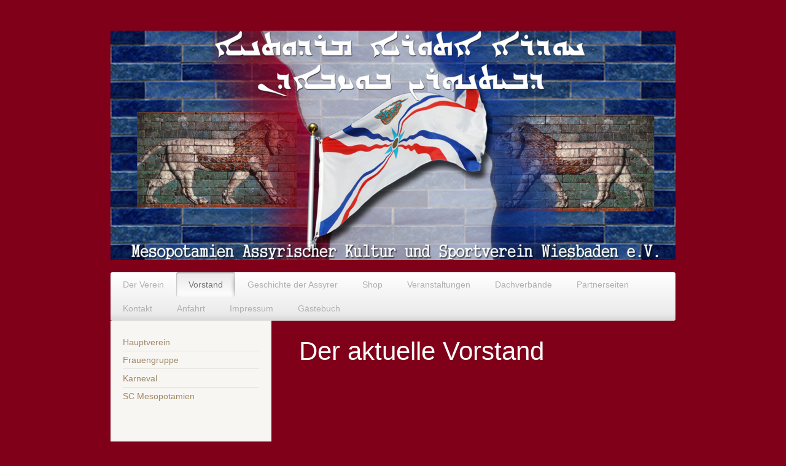

--- FILE ---
content_type: text/html; charset=UTF-8
request_url: https://www.assyrer-wi.de/vorstand/
body_size: 6847
content:
<!DOCTYPE html>
<html lang="de"  ><head prefix="og: http://ogp.me/ns# fb: http://ogp.me/ns/fb# business: http://ogp.me/ns/business#">
    <meta http-equiv="Content-Type" content="text/html; charset=utf-8"/>
    <meta name="generator" content="IONOS MyWebsite"/>
        
    <link rel="dns-prefetch" href="//cdn.website-start.de/"/>
    <link rel="dns-prefetch" href="//120.mod.mywebsite-editor.com"/>
    <link rel="dns-prefetch" href="https://120.sb.mywebsite-editor.com/"/>
    <link rel="shortcut icon" href="https://www.assyrer-wi.de/s/misc/favicon.ico?1461749602"/>
        <title>Mesopotamien Assyrischer Kultur- und Sportverein e. V. Wiesbaden - Vorstand</title>
    <style type="text/css">@media screen and (max-device-width: 1024px) {.diyw a.switchViewWeb {display: inline !important;}}</style>
    <style type="text/css">@media screen and (min-device-width: 1024px) {
            .mediumScreenDisabled { display:block }
            .smallScreenDisabled { display:block }
        }
        @media screen and (max-device-width: 1024px) { .mediumScreenDisabled { display:none } }
        @media screen and (max-device-width: 568px) { .smallScreenDisabled { display:none } }
                @media screen and (min-width: 1024px) {
            .mobilepreview .mediumScreenDisabled { display:block }
            .mobilepreview .smallScreenDisabled { display:block }
        }
        @media screen and (max-width: 1024px) { .mobilepreview .mediumScreenDisabled { display:none } }
        @media screen and (max-width: 568px) { .mobilepreview .smallScreenDisabled { display:none } }</style>
    <meta name="viewport" content="width=device-width, initial-scale=1, maximum-scale=1, minimal-ui"/>

<meta name="format-detection" content="telephone=no"/>
        <meta name="keywords" content="Sport, Freizeit, Fitnesscenter, Spielhalle, Casino, Videothek"/>
            <meta name="description" content="Mesopotamien Assyrischer Kultur- und Sportverein e. V. Wiesbaden, Wiesbaden"/>
            <meta name="robots" content="index,follow"/>
        <link href="//cdn.website-start.de/templates/2000/style.css?1763478093678" rel="stylesheet" type="text/css"/>
    <link href="https://www.assyrer-wi.de/s/style/theming.css?1707149493" rel="stylesheet" type="text/css"/>
    <link href="//cdn.website-start.de/app/cdn/min/group/web.css?1763478093678" rel="stylesheet" type="text/css"/>
<link href="//cdn.website-start.de/app/cdn/min/moduleserver/css/de_DE/common,facebook,counter,shoppingbasket?1763478093678" rel="stylesheet" type="text/css"/>
    <link href="//cdn.website-start.de/app/cdn/min/group/mobilenavigation.css?1763478093678" rel="stylesheet" type="text/css"/>
    <link href="https://120.sb.mywebsite-editor.com/app/logstate2-css.php?site=965037038&amp;t=1768679489" rel="stylesheet" type="text/css"/>

<script type="text/javascript">
    /* <![CDATA[ */
var stagingMode = '';
    /* ]]> */
</script>
<script src="https://120.sb.mywebsite-editor.com/app/logstate-js.php?site=965037038&amp;t=1768679489"></script>

    <link href="//cdn.website-start.de/templates/2000/print.css?1763478093678" rel="stylesheet" media="print" type="text/css"/>
    <script type="text/javascript">
    /* <![CDATA[ */
    var systemurl = 'https://120.sb.mywebsite-editor.com/';
    var webPath = '/';
    var proxyName = '';
    var webServerName = 'www.assyrer-wi.de';
    var sslServerUrl = 'https://www.assyrer-wi.de';
    var nonSslServerUrl = 'http://www.assyrer-wi.de';
    var webserverProtocol = 'http://';
    var nghScriptsUrlPrefix = '//120.mod.mywebsite-editor.com';
    var sessionNamespace = 'DIY_SB';
    var jimdoData = {
        cdnUrl:  '//cdn.website-start.de/',
        messages: {
            lightBox: {
    image : 'Bild',
    of: 'von'
}

        },
        isTrial: 0,
        pageId: 84248    };
    var script_basisID = "965037038";

    diy = window.diy || {};
    diy.web = diy.web || {};

        diy.web.jsBaseUrl = "//cdn.website-start.de/s/build/";

    diy.context = diy.context || {};
    diy.context.type = diy.context.type || 'web';
    /* ]]> */
</script>

<script type="text/javascript" src="//cdn.website-start.de/app/cdn/min/group/web.js?1763478093678" crossorigin="anonymous"></script><script type="text/javascript" src="//cdn.website-start.de/s/build/web.bundle.js?1763478093678" crossorigin="anonymous"></script><script type="text/javascript" src="//cdn.website-start.de/app/cdn/min/group/mobilenavigation.js?1763478093678" crossorigin="anonymous"></script><script src="//cdn.website-start.de/app/cdn/min/moduleserver/js/de_DE/common,facebook,counter,shoppingbasket?1763478093678"></script>
<script type="text/javascript" src="https://cdn.website-start.de/proxy/apps/static/resource/dependencies/"></script><script type="text/javascript">
                    if (typeof require !== 'undefined') {
                        require.config({
                            waitSeconds : 10,
                            baseUrl : 'https://cdn.website-start.de/proxy/apps/static/js/'
                        });
                    }
                </script><script type="text/javascript" src="//cdn.website-start.de/app/cdn/min/group/pfcsupport.js?1763478093678" crossorigin="anonymous"></script>    <meta property="og:type" content="business.business"/>
    <meta property="og:url" content="https://www.assyrer-wi.de/vorstand/"/>
    <meta property="og:title" content="Mesopotamien Assyrischer Kultur- und Sportverein e. V. Wiesbaden - Vorstand"/>
            <meta property="og:description" content="Mesopotamien Assyrischer Kultur- und Sportverein e. V. Wiesbaden, Wiesbaden"/>
                <meta property="og:image" content="https://www.assyrer-wi.de/s/img/emotionheader.jpg"/>
        <meta property="business:contact_data:country_name" content="Deutschland"/>
    <meta property="business:contact_data:street_address" content="Walramstraße 16A"/>
    <meta property="business:contact_data:locality" content="Wiesbaden"/>
    
    <meta property="business:contact_data:email" content="bethnahrin-wiesbaden@web.de"/>
    <meta property="business:contact_data:postal_code" content="65183"/>
    <meta property="business:contact_data:phone_number" content="+49 0157 57777088"/>
    
    
</head>


<body class="body   cc-pagemode-default diyfeSidebarLeft diy-market-de_DE" data-pageid="84248" id="page-84248">
    
    <div class="diyw">
        <div class="diyweb">
	<div class="diyfeMobileNav">
		
<nav id="diyfeMobileNav" class="diyfeCA diyfeCA2" role="navigation">
    <a title="Navigation aufklappen/zuklappen">Navigation aufklappen/zuklappen</a>
    <ul class="mainNav1"><li class=" hasSubNavigation"><a data-page-id="84185" href="https://www.assyrer-wi.de/" class=" level_1"><span>Der Verein</span></a><span class="diyfeDropDownSubOpener">&nbsp;</span><div class="diyfeDropDownSubList diyfeCA diyfeCA3"><ul class="mainNav2"><li class=" hasSubNavigation"><a data-page-id="84279" href="https://www.assyrer-wi.de/der-verein/hauptverein/" class=" level_2"><span>Hauptverein</span></a><span class="diyfeDropDownSubOpener">&nbsp;</span><div class="diyfeDropDownSubList diyfeCA diyfeCA3"><ul class="mainNav3"><li class=" hasSubNavigation"><a data-page-id="349012" href="https://www.assyrer-wi.de/der-verein/hauptverein/news/" class=" level_3"><span>News</span></a></li><li class=" hasSubNavigation"><a data-page-id="172951" href="https://www.assyrer-wi.de/der-verein/hauptverein/gründung-des-vereins/" class=" level_3"><span>Gründung des Vereins</span></a></li><li class=" hasSubNavigation"><a data-page-id="172952" href="https://www.assyrer-wi.de/der-verein/hauptverein/öffentlichkeitsarbeit/" class=" level_3"><span>Öffentlichkeitsarbeit</span></a></li><li class=" hasSubNavigation"><a data-page-id="173151" href="https://www.assyrer-wi.de/der-verein/hauptverein/integrationsarbeit/" class=" level_3"><span>Integrationsarbeit</span></a></li></ul></div></li><li class=" hasSubNavigation"><a data-page-id="84254" href="https://www.assyrer-wi.de/der-verein/sport/" class=" level_2"><span>Sport</span></a><span class="diyfeDropDownSubOpener">&nbsp;</span><div class="diyfeDropDownSubList diyfeCA diyfeCA3"><ul class="mainNav3"><li class=" hasSubNavigation"><a data-page-id="84255" href="https://www.assyrer-wi.de/der-verein/sport/fußball/" class=" level_3"><span>Fußball</span></a></li><li class=" hasSubNavigation"><a data-page-id="84256" href="https://www.assyrer-wi.de/der-verein/sport/volleyball/" class=" level_3"><span>Volleyball</span></a></li></ul></div></li><li class=" hasSubNavigation"><a data-page-id="84253" href="https://www.assyrer-wi.de/der-verein/karneval-makc/" class=" level_2"><span>Karneval (MAKC)</span></a><span class="diyfeDropDownSubOpener">&nbsp;</span><div class="diyfeDropDownSubList diyfeCA diyfeCA3"><ul class="mainNav3"><li class=" hasSubNavigation"><a data-page-id="84276" href="https://www.assyrer-wi.de/der-verein/karneval-makc/2016/" class=" level_3"><span>2016</span></a></li><li class=" hasSubNavigation"><a data-page-id="84275" href="https://www.assyrer-wi.de/der-verein/karneval-makc/2015/" class=" level_3"><span>2015</span></a></li><li class=" hasSubNavigation"><a data-page-id="84274" href="https://www.assyrer-wi.de/der-verein/karneval-makc/2014/" class=" level_3"><span>2014</span></a></li><li class=" hasSubNavigation"><a data-page-id="84273" href="https://www.assyrer-wi.de/der-verein/karneval-makc/2013/" class=" level_3"><span>2013</span></a></li><li class=" hasSubNavigation"><a data-page-id="84272" href="https://www.assyrer-wi.de/der-verein/karneval-makc/2012/" class=" level_3"><span>2012</span></a></li><li class=" hasSubNavigation"><a data-page-id="84271" href="https://www.assyrer-wi.de/der-verein/karneval-makc/2011/" class=" level_3"><span>2011</span></a></li><li class=" hasSubNavigation"><a data-page-id="84277" href="https://www.assyrer-wi.de/der-verein/karneval-makc/2010/" class=" level_3"><span>2010</span></a></li></ul></div></li><li class=" hasSubNavigation"><a data-page-id="84252" href="https://www.assyrer-wi.de/der-verein/frauengruppe/" class=" level_2"><span>Frauengruppe</span></a><span class="diyfeDropDownSubOpener">&nbsp;</span><div class="diyfeDropDownSubList diyfeCA diyfeCA3"><ul class="mainNav3"><li class=" hasSubNavigation"><a data-page-id="288014" href="https://www.assyrer-wi.de/der-verein/frauengruppe/weltfrauentag-2017/" class=" level_3"><span>Weltfrauentag 2017</span></a></li><li class=" hasSubNavigation"><a data-page-id="347830" href="https://www.assyrer-wi.de/der-verein/frauengruppe/weltfrauentraf/" class=" level_3"><span>Weltfrauentraf</span></a></li></ul></div></li><li class=" hasSubNavigation"><a data-page-id="84282" href="https://www.assyrer-wi.de/der-verein/musikchor/" class=" level_2"><span>Musikchor</span></a></li><li class=" hasSubNavigation"><a data-page-id="347831" href="https://www.assyrer-wi.de/der-verein/boduqe-pfadfinder/" class=" level_2"><span>Boduqe (Pfadfinder)</span></a></li><li class=" hasSubNavigation"><a data-page-id="84249" href="https://www.assyrer-wi.de/der-verein/jugendgruppe/" class=" level_2"><span>Jugendgruppe</span></a></li><li class=" hasSubNavigation"><a data-page-id="84257" href="https://www.assyrer-wi.de/der-verein/tanzgruppe/" class=" level_2"><span>Tanzgruppe</span></a></li><li class=" hasSubNavigation"><a data-page-id="84251" href="https://www.assyrer-wi.de/der-verein/radio-assyrische-stimme/" class=" level_2"><span>Radio Assyrische Stimme</span></a></li></ul></div></li><li class="current hasSubNavigation"><a data-page-id="84248" href="https://www.assyrer-wi.de/vorstand/" class="current level_1"><span>Vorstand</span></a><span class="diyfeDropDownSubOpener">&nbsp;</span><div class="diyfeDropDownSubList diyfeCA diyfeCA3"><ul class="mainNav2"><li class=" hasSubNavigation"><a data-page-id="167827" href="https://www.assyrer-wi.de/vorstand/hauptverein/" class=" level_2"><span>Hauptverein</span></a></li><li class=" hasSubNavigation"><a data-page-id="183615" href="https://www.assyrer-wi.de/vorstand/frauengruppe/" class=" level_2"><span>Frauengruppe</span></a></li><li class=" hasSubNavigation"><a data-page-id="183639" href="https://www.assyrer-wi.de/vorstand/karneval/" class=" level_2"><span>Karneval</span></a></li><li class=" hasSubNavigation"><a data-page-id="167828" href="https://www.assyrer-wi.de/vorstand/sc-mesopotamien/" class=" level_2"><span>SC Mesopotamien</span></a></li></ul></div></li><li class=" hasSubNavigation"><a data-page-id="93829" href="https://www.assyrer-wi.de/geschichte-der-assyrer/" class=" level_1"><span>Geschichte der Assyrer</span></a></li><li class=" hasSubNavigation"><a data-page-id="84261" href="https://www.assyrer-wi.de/shop/" class=" level_1"><span>Shop</span></a><span class="diyfeDropDownSubOpener">&nbsp;</span><div class="diyfeDropDownSubList diyfeCA diyfeCA3"><ul class="mainNav2"><li class=" hasSubNavigation"><a data-page-id="183553" href="https://www.assyrer-wi.de/shop/cd-s/" class=" level_2"><span>CD's</span></a></li><li class=" hasSubNavigation"><a data-page-id="183564" href="https://www.assyrer-wi.de/shop/dvd-s/" class=" level_2"><span>DVD's</span></a></li><li class=" hasSubNavigation"><a data-page-id="183563" href="https://www.assyrer-wi.de/shop/bücher/" class=" level_2"><span>Bücher</span></a></li></ul></div></li><li class=" hasSubNavigation"><a data-page-id="84247" href="https://www.assyrer-wi.de/veranstaltungen/" class=" level_1"><span>Veranstaltungen</span></a><span class="diyfeDropDownSubOpener">&nbsp;</span><div class="diyfeDropDownSubList diyfeCA diyfeCA3"><ul class="mainNav2"><li class=" hasSubNavigation"><a data-page-id="347843" href="https://www.assyrer-wi.de/veranstaltungen/2018-galerie/" class=" level_2"><span>2018 Galerie</span></a><span class="diyfeDropDownSubOpener">&nbsp;</span><div class="diyfeDropDownSubList diyfeCA diyfeCA3"><ul class="mainNav3"><li class=" hasSubNavigation"><a data-page-id="347851" href="https://www.assyrer-wi.de/veranstaltungen/2018-galerie/seyfo-gedenktag/" class=" level_3"><span>Seyfo Gedenktag</span></a></li><li class=" hasSubNavigation"><a data-page-id="347844" href="https://www.assyrer-wi.de/veranstaltungen/2018-galerie/naoum-faiq-gedenktag/" class=" level_3"><span>Naoum Faiq Gedenktag</span></a></li><li class=" hasSubNavigation"><a data-page-id="347845" href="https://www.assyrer-wi.de/veranstaltungen/2018-galerie/internationaler-weltfrauentag/" class=" level_3"><span>Internationaler Weltfrauentag</span></a></li></ul></div></li><li class=" hasSubNavigation"><a data-page-id="347847" href="https://www.assyrer-wi.de/veranstaltungen/2017/" class=" level_2"><span>2017</span></a></li><li class=" hasSubNavigation"><a data-page-id="84260" href="https://www.assyrer-wi.de/veranstaltungen/2016/" class=" level_2"><span>2016</span></a><span class="diyfeDropDownSubOpener">&nbsp;</span><div class="diyfeDropDownSubList diyfeCA diyfeCA3"><ul class="mainNav3"><li class=" hasSubNavigation"><a data-page-id="118719" href="https://www.assyrer-wi.de/veranstaltungen/2016/naoum-faik-gedenktag/" class=" level_3"><span>Naoum Faik Gedenktag</span></a></li><li class=" hasSubNavigation"><a data-page-id="118751" href="https://www.assyrer-wi.de/veranstaltungen/2016/akitu-veranstaltung/" class=" level_3"><span>Akitu Veranstaltung</span></a></li><li class=" hasSubNavigation"><a data-page-id="118718" href="https://www.assyrer-wi.de/veranstaltungen/2016/cd-release-simon-kaplo/" class=" level_3"><span>CD Release Simon Kaplo</span></a></li><li class=" hasSubNavigation"><a data-page-id="164570" href="https://www.assyrer-wi.de/veranstaltungen/2016/seyfo-veranstaltung/" class=" level_3"><span>Seyfo Veranstaltung</span></a></li><li class=" hasSubNavigation"><a data-page-id="212946" href="https://www.assyrer-wi.de/veranstaltungen/2016/kulturabend/" class=" level_3"><span>Kulturabend</span></a></li><li class=" hasSubNavigation"><a data-page-id="251422" href="https://www.assyrer-wi.de/veranstaltungen/2016/theaterstück-enuma-elish/" class=" level_3"><span>Theaterstück "Enuma Elish"</span></a></li><li class=" hasSubNavigation"><a data-page-id="251421" href="https://www.assyrer-wi.de/veranstaltungen/2016/frauenseminar/" class=" level_3"><span>Frauenseminar</span></a></li></ul></div></li></ul></div></li><li class=" hasSubNavigation"><a data-page-id="154918" href="https://www.assyrer-wi.de/dachverbände/" class=" level_1"><span>Dachverbände</span></a><span class="diyfeDropDownSubOpener">&nbsp;</span><div class="diyfeDropDownSubList diyfeCA diyfeCA3"><ul class="mainNav2"><li class=" hasSubNavigation"><a data-page-id="183656" href="https://www.assyrer-wi.de/dachverbände/zavd/" class=" level_2"><span>ZAVD</span></a></li><li class=" hasSubNavigation"><a data-page-id="183657" href="https://www.assyrer-wi.de/dachverbände/ajm/" class=" level_2"><span>AJM</span></a></li><li class=" hasSubNavigation"><a data-page-id="183675" href="https://www.assyrer-wi.de/dachverbände/qolo/" class=" level_2"><span>Qolo</span></a></li></ul></div></li><li class=" hasSubNavigation"><a data-page-id="154919" href="https://www.assyrer-wi.de/partnerseiten/" class=" level_1"><span>Partnerseiten</span></a></li><li class=" hasSubNavigation"><a data-page-id="84186" href="https://www.assyrer-wi.de/kontakt/" class=" level_1"><span>Kontakt</span></a></li><li class=" hasSubNavigation"><a data-page-id="84187" href="https://www.assyrer-wi.de/anfahrt/" class=" level_1"><span>Anfahrt</span></a></li><li class=" hasSubNavigation"><a data-page-id="84188" href="https://www.assyrer-wi.de/impressum/" class=" level_1"><span>Impressum</span></a></li><li class=" hasSubNavigation"><a data-page-id="84259" href="https://www.assyrer-wi.de/gästebuch/" class=" level_1"><span>Gästebuch</span></a></li></ul></nav>
	</div>
	<div class="diywebEmotionHeader">
		<div class="diywebLiveArea">
			<div class="diywebMainGutter">

				<div class="diyfeGE">
					<div class="diywebGutter">
						
<style type="text/css" media="all">
.diyw div#emotion-header {
        max-width: 920px;
        max-height: 374px;
                background: #999999;
    }

.diyw div#emotion-header-title-bg {
    left: 0%;
    top: 20%;
    width: 100%;
    height: 12%;

    background-color: #FFFFFF;
    opacity: 0.50;
    filter: alpha(opacity = 50);
    display: none;}
.diyw img#emotion-header-logo {
    left: 1.00%;
    top: 0.00%;
    background: transparent;
                border: 1px solid #CCCCCC;
        padding: 0px;
                display: none;
    }

.diyw div#emotion-header strong#emotion-header-title {
    left: 20%;
    top: 20%;
    color: #6F6464;
    display: none;    font: normal normal 24px/120% Helvetica, 'Helvetica Neue', 'Trebuchet MS', sans-serif;
}

.diyw div#emotion-no-bg-container{
    max-height: 374px;
}

.diyw div#emotion-no-bg-container .emotion-no-bg-height {
    margin-top: 40.65%;
}
</style>
<div id="emotion-header" data-action="loadView" data-params="active" data-imagescount="1">
            <img src="https://www.assyrer-wi.de/s/img/emotionheader.jpg?1461317637.920px.374px" id="emotion-header-img" alt=""/>
            
        <div id="ehSlideshowPlaceholder">
            <div id="ehSlideShow">
                <div class="slide-container">
                                        <div style="background-color: #999999">
                            <img src="https://www.assyrer-wi.de/s/img/emotionheader.jpg?1461317637.920px.374px" alt=""/>
                        </div>
                                    </div>
            </div>
        </div>


        <script type="text/javascript">
        //<![CDATA[
                diy.module.emotionHeader.slideShow.init({ slides: [{"url":"https:\/\/www.assyrer-wi.de\/s\/img\/emotionheader.jpg?1461317637.920px.374px","image_alt":"","bgColor":"#999999"}] });
        //]]>
        </script>

    
            
        
            
    
    
    
    <script type="text/javascript">
    //<![CDATA[
    (function ($) {
        function enableSvgTitle() {
                        var titleSvg = $('svg#emotion-header-title-svg'),
                titleHtml = $('#emotion-header-title'),
                emoWidthAbs = 920,
                emoHeightAbs = 374,
                offsetParent,
                titlePosition,
                svgBoxWidth,
                svgBoxHeight;

                        if (titleSvg.length && titleHtml.length) {
                offsetParent = titleHtml.offsetParent();
                titlePosition = titleHtml.position();
                svgBoxWidth = titleHtml.width();
                svgBoxHeight = titleHtml.height();

                                titleSvg.get(0).setAttribute('viewBox', '0 0 ' + svgBoxWidth + ' ' + svgBoxHeight);
                titleSvg.css({
                   left: Math.roundTo(100 * titlePosition.left / offsetParent.width(), 3) + '%',
                   top: Math.roundTo(100 * titlePosition.top / offsetParent.height(), 3) + '%',
                   width: Math.roundTo(100 * svgBoxWidth / emoWidthAbs, 3) + '%',
                   height: Math.roundTo(100 * svgBoxHeight / emoHeightAbs, 3) + '%'
                });

                titleHtml.css('visibility','hidden');
                titleSvg.css('visibility','visible');
            }
        }

        
            var posFunc = function($, overrideSize) {
                var elems = [], containerWidth, containerHeight;
                                    elems.push({
                        selector: '#emotion-header-title',
                        overrideSize: true,
                        horPos: 94.85,
                        vertPos: 24.43                    });
                    lastTitleWidth = $('#emotion-header-title').width();
                                                elems.push({
                    selector: '#emotion-header-title-bg',
                    horPos: 0,
                    vertPos: 23.19                });
                                
                containerWidth = parseInt('920');
                containerHeight = parseInt('374');

                for (var i = 0; i < elems.length; ++i) {
                    var el = elems[i],
                        $el = $(el.selector),
                        pos = {
                            left: el.horPos,
                            top: el.vertPos
                        };
                    if (!$el.length) continue;
                    var anchorPos = $el.anchorPosition();
                    anchorPos.$container = $('#emotion-header');

                    if (overrideSize === true || el.overrideSize === true) {
                        anchorPos.setContainerSize(containerWidth, containerHeight);
                    } else {
                        anchorPos.setContainerSize(null, null);
                    }

                    var pxPos = anchorPos.fromAnchorPosition(pos),
                        pcPos = anchorPos.toPercentPosition(pxPos);

                    var elPos = {};
                    if (!isNaN(parseFloat(pcPos.top)) && isFinite(pcPos.top)) {
                        elPos.top = pcPos.top + '%';
                    }
                    if (!isNaN(parseFloat(pcPos.left)) && isFinite(pcPos.left)) {
                        elPos.left = pcPos.left + '%';
                    }
                    $el.css(elPos);
                }

                // switch to svg title
                enableSvgTitle();
            };

                        var $emotionImg = jQuery('#emotion-header-img');
            if ($emotionImg.length > 0) {
                // first position the element based on stored size
                posFunc(jQuery, true);

                // trigger reposition using the real size when the element is loaded
                var ehLoadEvTriggered = false;
                $emotionImg.one('load', function(){
                    posFunc(jQuery);
                    ehLoadEvTriggered = true;
                                        diy.module.emotionHeader.slideShow.start();
                                    }).each(function() {
                                        if(this.complete || typeof this.complete === 'undefined') {
                        jQuery(this).load();
                    }
                });

                                noLoadTriggeredTimeoutId = setTimeout(function() {
                    if (!ehLoadEvTriggered) {
                        posFunc(jQuery);
                    }
                    window.clearTimeout(noLoadTriggeredTimeoutId)
                }, 5000);//after 5 seconds
            } else {
                jQuery(function(){
                    posFunc(jQuery);
                });
            }

                        if (jQuery.isBrowser && jQuery.isBrowser.ie8) {
                var longTitleRepositionCalls = 0;
                longTitleRepositionInterval = setInterval(function() {
                    if (lastTitleWidth > 0 && lastTitleWidth != jQuery('#emotion-header-title').width()) {
                        posFunc(jQuery);
                    }
                    longTitleRepositionCalls++;
                    // try this for 5 seconds
                    if (longTitleRepositionCalls === 5) {
                        window.clearInterval(longTitleRepositionInterval);
                    }
                }, 1000);//each 1 second
            }

            }(jQuery));
    //]]>
    </script>

    </div>

					</div>
				</div>

			</div>
		</div>
	</div>

	<div class="diywebNav diywebNavHorizontal diywebNavMain diywebNav1">
		<div class="diywebLiveArea">
			<div class="diywebMainGutter">

				<div class="diyfeGE diyfeCA diyfeCA2">
					<div class="diywebGutter">
						<div class="webnavigation"><ul id="mainNav1" class="mainNav1"><li class="navTopItemGroup_1"><a data-page-id="84185" href="https://www.assyrer-wi.de/" class="level_1"><span>Der Verein</span></a></li><li class="navTopItemGroup_2"><a data-page-id="84248" href="https://www.assyrer-wi.de/vorstand/" class="current level_1"><span>Vorstand</span></a></li><li class="navTopItemGroup_3"><a data-page-id="93829" href="https://www.assyrer-wi.de/geschichte-der-assyrer/" class="level_1"><span>Geschichte der Assyrer</span></a></li><li class="navTopItemGroup_4"><a data-page-id="84261" href="https://www.assyrer-wi.de/shop/" class="level_1"><span>Shop</span></a></li><li class="navTopItemGroup_5"><a data-page-id="84247" href="https://www.assyrer-wi.de/veranstaltungen/" class="level_1"><span>Veranstaltungen</span></a></li><li class="navTopItemGroup_6"><a data-page-id="154918" href="https://www.assyrer-wi.de/dachverbände/" class="level_1"><span>Dachverbände</span></a></li><li class="navTopItemGroup_7"><a data-page-id="154919" href="https://www.assyrer-wi.de/partnerseiten/" class="level_1"><span>Partnerseiten</span></a></li><li class="navTopItemGroup_8"><a data-page-id="84186" href="https://www.assyrer-wi.de/kontakt/" class="level_1"><span>Kontakt</span></a></li><li class="navTopItemGroup_9"><a data-page-id="84187" href="https://www.assyrer-wi.de/anfahrt/" class="level_1"><span>Anfahrt</span></a></li><li class="navTopItemGroup_10"><a data-page-id="84188" href="https://www.assyrer-wi.de/impressum/" class="level_1"><span>Impressum</span></a></li><li class="navTopItemGroup_11"><a data-page-id="84259" href="https://www.assyrer-wi.de/gästebuch/" class="level_1"><span>Gästebuch</span></a></li></ul></div>
					</div>
				</div>

			</div>
		</div>
	</div>

	<div class="diywebContent">
		<div class="diywebLiveArea">
			<div class="diywebMainGutter">

				<div class="diyfeGridGroup diyfeCA diyfeCA1">

					<div class="diywebMain diyfeGE">
						<div class="diywebGutter">
							
        <div id="content_area">
        	<div id="content_start"></div>
        	
        
        <div id="matrix_210439" class="sortable-matrix" data-matrixId="210439"><div class="n module-type-header diyfeLiveArea "> <h1><span class="diyfeDecoration">Der aktuelle Vorstand</span></h1> </div></div>
        
        
        </div>
						</div>
					</div>

					<div class="diywebSecondary diyfeCA diyfeCA3 diyfeGE">
						<div class="diywebNav diywebNav23">
							<div class="diywebGutter">
								<div class="webnavigation"><ul id="mainNav2" class="mainNav2"><li class="navTopItemGroup_0"><a data-page-id="167827" href="https://www.assyrer-wi.de/vorstand/hauptverein/" class="level_2"><span>Hauptverein</span></a></li><li class="navTopItemGroup_0"><a data-page-id="183615" href="https://www.assyrer-wi.de/vorstand/frauengruppe/" class="level_2"><span>Frauengruppe</span></a></li><li class="navTopItemGroup_0"><a data-page-id="183639" href="https://www.assyrer-wi.de/vorstand/karneval/" class="level_2"><span>Karneval</span></a></li><li class="navTopItemGroup_0"><a data-page-id="167828" href="https://www.assyrer-wi.de/vorstand/sc-mesopotamien/" class="level_2"><span>SC Mesopotamien</span></a></li></ul></div>
							</div>
						</div>
						<div class="diywebSidebar">
							<div class="diywebGutter">
								<div id="matrix_210260" class="sortable-matrix" data-matrixId="210260"><div class="n module-type-header diyfeLiveArea "> <h2><span class="diyfeDecoration">Hier finden Sie uns</span></h2> </div><div class="n module-type-text diyfeLiveArea "> <p><span itemscope="" itemtype="http://schema.org/Organization"><span itemprop="name">Mesopotamien Assyrischer Kultur- und Sportverein e. V. Wiesbaden</span></span><br/>
Walramstraße 16 A</p>
<p>65183 Wiesbaden</p> </div><div class="n module-type-hr diyfeLiveArea "> <div style="padding: 0px 0px">
    <div class="hr"></div>
</div>
 </div><div class="n module-type-remoteModule-facebook diyfeLiveArea ">             <div id="modul_1607757_content"><div id="NGH1607757_main">
    <div class="facebook-content">
        <a class="fb-share button" href="https://www.facebook.com/sharer.php?u=https%3A%2F%2Fwww.assyrer-wi.de%2Fvorstand%2F">
    <img src="https://www.assyrer-wi.de/proxy/static/mod/facebook/files/img/facebook-share-icon.png"/> Teilen</a>    </div>
</div>
</div><script>/* <![CDATA[ */var __NGHModuleInstanceData1607757 = __NGHModuleInstanceData1607757 || {};__NGHModuleInstanceData1607757.server = 'http://120.mod.mywebsite-editor.com';__NGHModuleInstanceData1607757.data_web = {};var m = mm[1607757] = new Facebook(1607757,16989,'facebook');if (m.initView_main != null) m.initView_main();/* ]]> */</script>
         </div><div class="n module-type-remoteModule-counter diyfeLiveArea ">             <div id="modul_1609642_content"><div id="NGH1609642_" class="counter apsinth-clear">
		<div class="ngh-counter ngh-counter-skin-playful_08a" style="border:4px solid #e2eb28;height:26px"><div class="char" style="width:6px;height:26px"></div><div class="char" style="background-position:-41px 0px;width:18px;height:26px"></div><div class="char" style="background-position:-112px 0px;width:17px;height:26px"></div><div class="char" style="background-position:-76px 0px;width:18px;height:26px"></div><div class="char" style="background-position:-200px 0px;width:18px;height:26px"></div><div class="char" style="background-position:-94px 0px;width:18px;height:26px"></div><div class="char" style="background-position:-129px 0px;width:18px;height:26px"></div><div class="char" style="background-position:-59px 0px;width:17px;height:26px"></div><div class="char" style="background-position:-367px 0px;width:9px;height:26px"></div></div>		<div class="apsinth-clear"></div>
</div>
</div><script>/* <![CDATA[ */var __NGHModuleInstanceData1609642 = __NGHModuleInstanceData1609642 || {};__NGHModuleInstanceData1609642.server = 'http://120.mod.mywebsite-editor.com';__NGHModuleInstanceData1609642.data_web = {"content":375684};var m = mm[1609642] = new Counter(1609642,2020,'counter');if (m.initView_main != null) m.initView_main();/* ]]> */</script>
         </div></div>
							</div>
						</div><!-- .diywebSidebar -->
					</div><!-- .diywebSecondary -->

				</div><!-- .diyfeGridGroup -->

			</div><!-- .diywebMainGutter -->
		</div>
	</div><!-- .diywebContent -->

	<div class="diywebFooter">
		<div class="diywebLiveArea">
			<div class="diywebMainGutter">

				<div class="diyfeGE diyfeCA diyfeCA4 diywebPull">
					<div class="diywebGutter">
						<div id="contentfooter">
    <div class="leftrow">
                        <a rel="nofollow" href="javascript:window.print();">
                    <img class="inline" height="14" width="18" src="//cdn.website-start.de/s/img/cc/printer.gif" alt=""/>
                    Druckversion                </a> <span class="footer-separator">|</span>
                <a href="https://www.assyrer-wi.de/sitemap/">Sitemap</a>
                        <br/> © Mesopotamien Assyrischer Kultur- und Sportverein e. V. Wiesbaden
            </div>
    <script type="text/javascript">
        window.diy.ux.Captcha.locales = {
            generateNewCode: 'Neuen Code generieren',
            enterCode: 'Bitte geben Sie den Code ein'
        };
        window.diy.ux.Cap2.locales = {
            generateNewCode: 'Neuen Code generieren',
            enterCode: 'Bitte geben Sie den Code ein'
        };
    </script>
    <div class="rightrow">
                    <span class="loggedout">
                <a rel="nofollow" id="login" href="https://login.1and1-editor.com/965037038/www.assyrer-wi.de/de?pageId=84248">
                    Login                </a>
            </span>
                <p><a class="diyw switchViewWeb" href="javascript:switchView('desktop');">Webansicht</a><a class="diyw switchViewMobile" href="javascript:switchView('mobile');">Mobile-Ansicht</a></p>
                <span class="loggedin">
            <a rel="nofollow" id="logout" href="https://120.sb.mywebsite-editor.com/app/cms/logout.php">Logout</a> <span class="footer-separator">|</span>
            <a rel="nofollow" id="edit" href="https://120.sb.mywebsite-editor.com/app/965037038/84248/">Seite bearbeiten</a>
        </span>
    </div>
</div>
            <div id="loginbox" class="hidden">
                <script type="text/javascript">
                    /* <![CDATA[ */
                    function forgotpw_popup() {
                        var url = 'https://passwort.1und1.de/xml/request/RequestStart';
                        fenster = window.open(url, "fenster1", "width=600,height=400,status=yes,scrollbars=yes,resizable=yes");
                        // IE8 doesn't return the window reference instantly or at all.
                        // It may appear the call failed and fenster is null
                        if (fenster && fenster.focus) {
                            fenster.focus();
                        }
                    }
                    /* ]]> */
                </script>
                                <img class="logo" src="//cdn.website-start.de/s/img/logo.gif" alt="IONOS" title="IONOS"/>

                <div id="loginboxOuter"></div>
            </div>
        

					</div>
				</div>

			</div>
		</div>
	</div><!-- .diywebFooter -->

</div><!-- .diyweb -->    </div>

    
    </body>


<!-- rendered at Wed, 24 Dec 2025 00:21:25 +0100 -->
</html>
